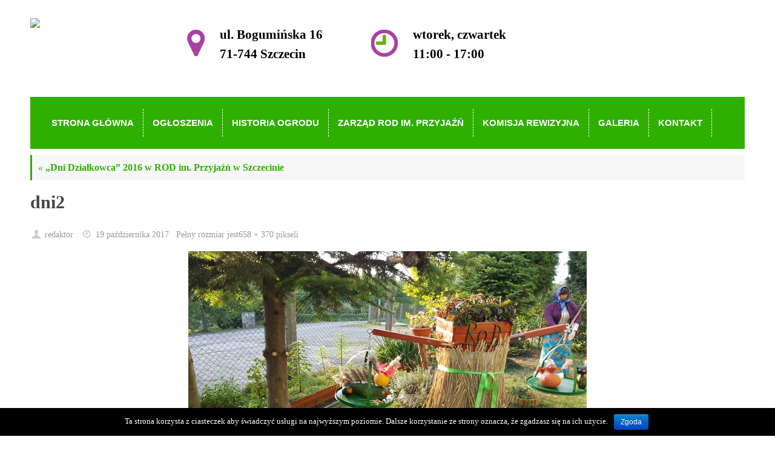

--- FILE ---
content_type: text/html; charset=UTF-8
request_url: http://rodprzyjazn.pl/dni-dzialkowca-2016-w-rod-im-przyjazn-w-szczecinie/dni2/
body_size: 9807
content:
<!-- poczatek attachment.php -->
<!DOCTYPE html>
<html lang="pl-PL"
	itemscope 
	itemtype="http://schema.org/WebSite" 
	prefix="og: http://ogp.me/ns#" >
<head>
<meta name="viewport" content="width=device-width, user-scalable=yes, initial-scale=1.0, minimum-scale=1.0, maximum-scale=3.0">
<meta http-equiv="Content-Type" content="text/html; charset=UTF-8" />
<link rel="profile" href="http://gmpg.org/xfn/11" />
<link rel="pingback" href="http://rodprzyjazn.pl/xmlrpc.php" />
<link rel="shortcut icon" href="http://rodprzyjazn.infocare.com.pl/wp-content/uploads/2017/10/logo.png" /><link rel="apple-touch-icon" href="http://rodprzyjazn.infocare.com.pl/wp-content/uploads/2017/10/logo.png" /><title>dni2 &#8211; ROD Przyjaźń</title>
<link rel='dns-prefetch' href='//s.w.org' />
<link rel="alternate" type="application/rss+xml" title="ROD Przyjaźń &raquo; Kanał z wpisami" href="http://rodprzyjazn.pl/feed/" />
		<script type="text/javascript">
			window._wpemojiSettings = {"baseUrl":"https:\/\/s.w.org\/images\/core\/emoji\/2.3\/72x72\/","ext":".png","svgUrl":"https:\/\/s.w.org\/images\/core\/emoji\/2.3\/svg\/","svgExt":".svg","source":{"concatemoji":"http:\/\/rodprzyjazn.pl\/wp-includes\/js\/wp-emoji-release.min.js?ver=4.8.27"}};
			!function(t,a,e){var r,i,n,o=a.createElement("canvas"),l=o.getContext&&o.getContext("2d");function c(t){var e=a.createElement("script");e.src=t,e.defer=e.type="text/javascript",a.getElementsByTagName("head")[0].appendChild(e)}for(n=Array("flag","emoji4"),e.supports={everything:!0,everythingExceptFlag:!0},i=0;i<n.length;i++)e.supports[n[i]]=function(t){var e,a=String.fromCharCode;if(!l||!l.fillText)return!1;switch(l.clearRect(0,0,o.width,o.height),l.textBaseline="top",l.font="600 32px Arial",t){case"flag":return(l.fillText(a(55356,56826,55356,56819),0,0),e=o.toDataURL(),l.clearRect(0,0,o.width,o.height),l.fillText(a(55356,56826,8203,55356,56819),0,0),e===o.toDataURL())?!1:(l.clearRect(0,0,o.width,o.height),l.fillText(a(55356,57332,56128,56423,56128,56418,56128,56421,56128,56430,56128,56423,56128,56447),0,0),e=o.toDataURL(),l.clearRect(0,0,o.width,o.height),l.fillText(a(55356,57332,8203,56128,56423,8203,56128,56418,8203,56128,56421,8203,56128,56430,8203,56128,56423,8203,56128,56447),0,0),e!==o.toDataURL());case"emoji4":return l.fillText(a(55358,56794,8205,9794,65039),0,0),e=o.toDataURL(),l.clearRect(0,0,o.width,o.height),l.fillText(a(55358,56794,8203,9794,65039),0,0),e!==o.toDataURL()}return!1}(n[i]),e.supports.everything=e.supports.everything&&e.supports[n[i]],"flag"!==n[i]&&(e.supports.everythingExceptFlag=e.supports.everythingExceptFlag&&e.supports[n[i]]);e.supports.everythingExceptFlag=e.supports.everythingExceptFlag&&!e.supports.flag,e.DOMReady=!1,e.readyCallback=function(){e.DOMReady=!0},e.supports.everything||(r=function(){e.readyCallback()},a.addEventListener?(a.addEventListener("DOMContentLoaded",r,!1),t.addEventListener("load",r,!1)):(t.attachEvent("onload",r),a.attachEvent("onreadystatechange",function(){"complete"===a.readyState&&e.readyCallback()})),(r=e.source||{}).concatemoji?c(r.concatemoji):r.wpemoji&&r.twemoji&&(c(r.twemoji),c(r.wpemoji)))}(window,document,window._wpemojiSettings);
		</script>
		<style type="text/css">
img.wp-smiley,
img.emoji {
	display: inline !important;
	border: none !important;
	box-shadow: none !important;
	height: 1em !important;
	width: 1em !important;
	margin: 0 .07em !important;
	vertical-align: -0.1em !important;
	background: none !important;
	padding: 0 !important;
}
</style>
<link rel='stylesheet' id='pt-cv-public-style-css'  href='http://rodprzyjazn.pl/wp-content/plugins/content-views-query-and-display-post-page/public/assets/css/cv.css?ver=1.9.9.3' type='text/css' media='all' />
<link rel='stylesheet' id='cookie-notice-front-css'  href='http://rodprzyjazn.pl/wp-content/plugins/cookie-notice/css/front.css?ver=4.8.27' type='text/css' media='all' />
<link rel='stylesheet' id='responsive-lightbox-swipebox-css'  href='http://rodprzyjazn.pl/wp-content/plugins/responsive-lightbox/assets/swipebox/css/swipebox.min.css?ver=1.7.2' type='text/css' media='all' />
<link rel='stylesheet' id='tempera-fonts-css'  href='http://rodprzyjazn.pl/wp-content/themes/tempera/fonts/fontfaces.css?ver=1.6.1.2' type='text/css' media='all' />
<link rel='stylesheet' id='tempera-style-css'  href='http://rodprzyjazn.pl/wp-content/themes/tempera-child/style.css?ver=1.6.1.2' type='text/css' media='all' />
<script type='text/javascript' src='http://rodprzyjazn.pl/wp-includes/js/jquery/jquery.js?ver=1.12.4'></script>
<script type='text/javascript' src='http://rodprzyjazn.pl/wp-includes/js/jquery/jquery-migrate.min.js?ver=1.4.1'></script>
<script type='text/javascript'>
/* <![CDATA[ */
var cnArgs = {"ajaxurl":"http:\/\/rodprzyjazn.pl\/wp-admin\/admin-ajax.php","hideEffect":"fade","onScroll":"","onScrollOffset":"100","cookieName":"cookie_notice_accepted","cookieValue":"TRUE","cookieTime":"2592000","cookiePath":"\/","cookieDomain":"","redirection":"","cache":""};
/* ]]> */
</script>
<script type='text/javascript' src='http://rodprzyjazn.pl/wp-content/plugins/cookie-notice/js/front.js?ver=1.2.39'></script>
<script type='text/javascript' src='http://rodprzyjazn.pl/wp-content/plugins/responsive-lightbox/assets/swipebox/js/jquery.swipebox.min.js?ver=1.7.2'></script>
<script type='text/javascript'>
/* <![CDATA[ */
var rlArgs = {"script":"swipebox","selector":"lightbox","customEvents":"","activeGalleries":"1","animation":"1","hideCloseButtonOnMobile":"0","removeBarsOnMobile":"0","hideBars":"1","hideBarsDelay":"5000","videoMaxWidth":"1080","useSVG":"1","loopAtEnd":"0","woocommerce_gallery":"0"};
/* ]]> */
</script>
<script type='text/javascript' src='http://rodprzyjazn.pl/wp-content/plugins/responsive-lightbox/js/front.js?ver=1.7.2'></script>
<link rel='https://api.w.org/' href='http://rodprzyjazn.pl/wp-json/' />
<link rel="EditURI" type="application/rsd+xml" title="RSD" href="http://rodprzyjazn.pl/xmlrpc.php?rsd" />
<link rel="wlwmanifest" type="application/wlwmanifest+xml" href="http://rodprzyjazn.pl/wp-includes/wlwmanifest.xml" /> 
<meta name="generator" content="WordPress 4.8.27" />
<link rel='shortlink' href='http://rodprzyjazn.pl/?p=547' />
<link rel="alternate" type="application/json+oembed" href="http://rodprzyjazn.pl/wp-json/oembed/1.0/embed?url=http%3A%2F%2Frodprzyjazn.pl%2Fdni-dzialkowca-2016-w-rod-im-przyjazn-w-szczecinie%2Fdni2%2F" />
<link rel="alternate" type="text/xml+oembed" href="http://rodprzyjazn.pl/wp-json/oembed/1.0/embed?url=http%3A%2F%2Frodprzyjazn.pl%2Fdni-dzialkowca-2016-w-rod-im-przyjazn-w-szczecinie%2Fdni2%2F&#038;format=xml" />
<script type="text/javascript">
(function(url){
	if(/(?:Chrome\/26\.0\.1410\.63 Safari\/537\.31|WordfenceTestMonBot)/.test(navigator.userAgent)){ return; }
	var addEvent = function(evt, handler) {
		if (window.addEventListener) {
			document.addEventListener(evt, handler, false);
		} else if (window.attachEvent) {
			document.attachEvent('on' + evt, handler);
		}
	};
	var removeEvent = function(evt, handler) {
		if (window.removeEventListener) {
			document.removeEventListener(evt, handler, false);
		} else if (window.detachEvent) {
			document.detachEvent('on' + evt, handler);
		}
	};
	var evts = 'contextmenu dblclick drag dragend dragenter dragleave dragover dragstart drop keydown keypress keyup mousedown mousemove mouseout mouseover mouseup mousewheel scroll'.split(' ');
	var logHuman = function() {
		var wfscr = document.createElement('script');
		wfscr.type = 'text/javascript';
		wfscr.async = true;
		wfscr.src = url + '&r=' + Math.random();
		(document.getElementsByTagName('head')[0]||document.getElementsByTagName('body')[0]).appendChild(wfscr);
		for (var i = 0; i < evts.length; i++) {
			removeEvent(evts[i], logHuman);
		}
	};
	for (var i = 0; i < evts.length; i++) {
		addEvent(evts[i], logHuman);
	}
})('//rodprzyjazn.pl/?wordfence_lh=1&hid=CE72CB175A97DBF8EC6AA3A5EF9513CE');
</script>		<style type="text/css">.recentcomments a{display:inline !important;padding:0 !important;margin:0 !important;}</style>
		<style type="text/css" id="custom-background-css">
body.custom-background { background-color: #ffffff; }
</style>
<style type="text/css"> #header, #main, #topbar-inner { max-width: 1180px; } #container.one-column { } #container.two-columns-right #secondary { width:280px; float:right; } #container.two-columns-right #content { width:calc(100% - 320px); float:left; } #container.two-columns-left #primary { width:280px; float:left; } #container.two-columns-left #content { width:calc(100% - 320px); float:right; } #container.three-columns-right .sidey { width:140px; float:left; } #container.three-columns-right #primary { margin-left:20px; margin-right:20px; } #container.three-columns-right #content { width: calc(100% - 320px); float:left;} #container.three-columns-left .sidey { width:140px; float:left; } #container.three-columns-left #secondary {margin-left:20px; margin-right:20px; } #container.three-columns-left #content { width: calc(100% - 320px); float:right; } #container.three-columns-sided .sidey { width:140px; float:left; } #container.three-columns-sided #secondary { float:right; } #container.three-columns-sided #content { width: calc(100% - 360px); float:right; margin: 0 180px 0 -1180px; } body { font-family: Georgia, "Times New Roman", Times, serif; } #content h1.entry-title a, #content h2.entry-title a, #content h1.entry-title , #content h2.entry-title { font-family: Georgia, "Times New Roman", Times, serif; } .widget-title, .widget-title a { font-family: Georgia, "Times New Roman", Times, serif; } .entry-content h1, .entry-content h2, .entry-content h3, .entry-content h4, .entry-content h5, .entry-content h6, #comments #reply-title, .nivo-caption h2, #front-text1 h2, #front-text2 h2, .column-header-image, .column-header-noimage { font-family: Georgia, "Times New Roman", Times, serif; } #site-title span a { font-family: Georgia, "Times New Roman", Times, serif; } #access ul li a, #access ul li a span { font-family: Arial, Helvetica, sans-serif; } body { color: #000; background-color: #171717 } a { color: #2fb000; } a:hover,.entry-meta span a:hover, .comments-link a:hover { color: #3cbd0d; } #header { background-color: ; } #site-title span a { color:#2fb000; } #site-description { color:#999999; } .socials a { background-color: #2fb000; } .socials .socials-hover { background-color: #2fb000; } /* Main menu top level */ #access a, #nav-toggle span, li.menu-main-search .searchform input[type="search"] { color: #fff; } li.menu-main-search .searchform input[type="search"] { background-color: #47c818; border-left-color: #119200; } #access, #nav-toggle {background-color: #2fb000; } #access > .menu > ul > li > a > span { border-color: #119200; -webkit-box-shadow: 1px 0 0 #47c818; box-shadow: 1px 0 0 #47c818; } /*.rtl #access > .menu > ul > li > a > span { -webkit-box-shadow: -1px 0 0 #47c818; box-shadow: -1px 0 0 #47c818; } */ #access a:hover {background-color: #3cbd0d; } #access ul li.current_page_item > a, #access ul li.current-menu-item > a, #access ul li.current_page_ancestor > a, #access ul li.current-menu-ancestor > a { background-color: #3cbd0d; } /* Main menu Submenus */ #access > .menu > ul > li > ul:before {border-bottom-color:#0086e3;} #access ul ul ul li:first-child:before { border-right-color:#0086e3;} #access ul ul li { background-color:#0086e3; border-top-color:#0e94f1; border-bottom-color:#007bd8} #access ul ul li a{color:#fff} #access ul ul li a:hover{background:#0e94f1} #access ul ul li.current_page_item > a, #access ul ul li.current-menu-item > a, #access ul ul li.current_page_ancestor > a, #access ul ul li.current-menu-ancestor > a { background-color:#0e94f1; } #topbar { background-color: #000000;border-bottom-color:#282828; box-shadow:3px 0 3px #000000; } .topmenu ul li a, .topmenu .searchsubmit { color: #CCCCCC; } .topmenu ul li a:hover, .topmenu .searchform input[type="search"] { color: #EEEEEE; border-bottom-color: rgba( 47,176,0, 0.5); } #main { background-color: #FFFFFF; } #author-info, #entry-author-info, #content .page-title { border-color: #2fb000; background: #F7F7F7; } #entry-author-info #author-avatar, #author-info #author-avatar { border-color: #EEEEEE; } .sidey .widget-container { color: #333333; background-color: ; } .sidey .widget-title { color: #EEEEEE; background-color: #444444;border-color:#1c1c1c;} .sidey .widget-container a {color:;} .sidey .widget-container a:hover {color:;} .entry-content h1, .entry-content h2, .entry-content h3, .entry-content h4, .entry-content h5, .entry-content h6 { color: #444444; } .sticky .entry-header {border-color:#2fb000 } .entry-title, .entry-title a { color: #444444; } .entry-title a:hover { color: #000000; } #content span.entry-format { color: #fff; background-color: #2fb000; } #footer { color: #AAAAAA; background-color: ; } #footer2 { color: #AAAAAA; background-color: #F7F7F7; } #footer a { color: ; } #footer a:hover { color: ; } #footer2 a, .footermenu ul li:after { color: ; } #footer2 a:hover { color: ; } #footer .widget-container { color: #fff; background-color: #fff; } #footer .widget-title { color: #000; background-color: #f7f7f7;border-color:#cfcfcf } a.continue-reading-link, #cryout_ajax_more_trigger { color:#fff; background:#2fb000; border-bottom-color:#2fb000; } a.continue-reading-link:hover { border-bottom-color:#2fb000; } a.continue-reading-link i.crycon-right-dir {color:#2fb000} a.continue-reading-link:hover i.crycon-right-dir {color:#2fb000} .page-link a, .page-link > span > em {border-color:#CCCCCC} .columnmore a {background:#2fb000;color:#F7F7F7} .columnmore a:hover {background:#2fb000;} .button, #respond .form-submit input#submit, input[type="submit"], input[type="reset"] { background-color: #2fb000; } .button:hover, #respond .form-submit input#submit:hover { background-color: #2fb000; } .entry-content tr th, .entry-content thead th { color: #444444; } .entry-content fieldset, #content tr td,#content tr th, #content thead th { border-color: #CCCCCC; } #content tr.even td { background-color: #F7F7F7 !important; } hr { background-color: #CCCCCC; } input[type="text"], input[type="password"], input[type="email"], textarea, select, input[type="color"],input[type="date"],input[type="datetime"],input[type="datetime-local"],input[type="month"],input[type="number"],input[type="range"], input[type="search"],input[type="tel"],input[type="time"],input[type="url"],input[type="week"] { background-color: #F7F7F7; border-color: #CCCCCC #EEEEEE #EEEEEE #CCCCCC; color: #000; } input[type="submit"], input[type="reset"] { color: #FFFFFF; background-color: #2fb000; } input[type="text"]:hover, input[type="password"]:hover, input[type="email"]:hover, textarea:hover, input[type="color"]:hover, input[type="date"]:hover, input[type="datetime"]:hover, input[type="datetime-local"]:hover, input[type="month"]:hover, input[type="number"]:hover, input[type="range"]:hover, input[type="search"]:hover, input[type="tel"]:hover, input[type="time"]:hover, input[type="url"]:hover, input[type="week"]:hover { background-color: rgba(247,247,247,0.4); } .entry-content pre { border-color: #CCCCCC; border-bottom-color:#2fb000;} .entry-content code { background-color:#F7F7F7;} .entry-content blockquote { border-color: #EEEEEE; } abbr, acronym { border-color: #000; } .comment-meta a { color: #000; } #respond .form-allowed-tags { color: #999999; } .entry-meta .crycon-metas:before {color:#CCCCCC;} .entry-meta span a, .comments-link a, .entry-meta {color:#999999;} .entry-meta span a:hover, .comments-link a:hover {color:#666666;} .nav-next a:hover {} .nav-previous a:hover { } .pagination { border-color:#ededed;} .pagination span, .pagination a { background:#F7F7F7; border-left-color:#dddddd; border-right-color:#ffffff; } .pagination a:hover { background: #ffffff; } #searchform input[type="text"] {color:#999999;} .caption-accented .wp-caption { background-color:rgba(47,176,0,0.8); color:#FFFFFF} .tempera-image-one .entry-content img[class*='align'],.tempera-image-one .entry-summary img[class*='align'], .tempera-image-two .entry-content img[class*='align'],.tempera-image-two .entry-summary img[class*='align'] { border-color:#2fb000;} html { font-size:16px; line-height:1.8; } #content p, #content ul, #content ol, #content, #frontpage blockquote { text-align:Default; } #content p, #content ul, #content ol, #content dl, .widget-area, .widget-area a, table, table td { word-spacing:0px; letter-spacing:; } #content h1.entry-title, #content h2.entry-title { font-size:20px ;} .widget-title, .widget-title a { font-size:14px ;} h1 { font-size: 2.105em;} h2 { font-size: 1.835em;} h3 { font-size: 1.565em;} h4 { font-size: 1.295em;} h5 { font-size: 1.025em;} h6 { font-size: 0.755em;} #site-title { font-size:32px ;} #access ul li a, li.menu-main-search .searchform input[type="search"] { font-size:15px ;} #respond .form-allowed-tags { display:none;} .nocomments, .nocomments2 {display:none;} .comments-link span { display:none;} #header-container > div { margin:10px 0 0 0px;} .page h1.entry-title, .home .page h2.entry-title { display:none; } header.page-header, .archive h1.page-title { display:none; } #content p, #content ul, #content ol, #content dd, #content pre, #content hr { margin-bottom: 1.0em; } #toTop {background:#FFFFFF;margin-left:1330px;} #toTop:hover .crycon-back2top:before {color:#2fb000;} #main {margin-top:15px; } #forbottom {margin-left: 40px; margin-right: 40px;} #header-widget-area { width: 33%; } #branding { height:160px; } </style> 
<style type="text/css">/* Tempera Custom CSS */ 
.header-logo { float: left;margin: 27px 0px 0px 0px;} 
.header-zdjecia { float: left;margin: 25px 0px 0px 0px;line-height: 30px;
font-weight: normal;font-size: 20px;} 
.header-zdjecia img { margin: 24px 15px 0px 243px;float: left;} 
.header-zdjecia div { float: right; margin: 16px 0px 0px 10px; font-size: 21px; line-height: 32px; font-weight: bold;} 
.header-godziny{ float: left;margin: 25px 0px 0px 0px;line-height: 30px;
font-weight: normal;font-size: 20px;} 
.header-godziny img { margin: 24px 15px 0px 80px;float: left;} 
.header-godziny div { float: right; margin: 16px 0px 0px 10px; font-size: 21px; line-height: 32px;font-weight: bold; } 

.menu li {margin: 0px; font-weight: bold; padding:0px 0px; } 
#access > .menu > ul > li > a > span { border-right: 1px dashed transparent;}
#access > .menu > ul > li > a > span { box-shadow: 0px 0 0 #fff !important; border-color: #fff !important;} 
.sub-menu li a > span{padding:3px 10px !important;}
#access { padding: 20px;}

@media (max-width: 650px) {
.header-logo { float: none; }
.header-zdjecia img { margin: 10px 0px; float:left; }
.header-facebook img { margin: 10px 0px;}
} 
.menu-line{height: 3px; width:100%; backgroud-color:#0086e3;} 
#main {margin-top: 10px;} 
.nivo-caption h2 {
    font-weight: normal;
    text-align: left;
    border-bottom: 1px solid #fff;
}
.slide-text {
    text-align: left;
}
.nivo-caption {
    background-color: #00cdc1;
} 
.nivo-caption {
    display: none;
    position: absolute;
    overflow: hidden;
    left: 21px;
    top: 66px;
    width: 43%;
    z-index: 8;
    padding: 10px;
    filter: alpha(opacity=8);
    opacity: 1;
    border-radius: 0;
    font-size: 16px;
    font-family: arial;
    bottom: 75px;
} 
.menu-line{width:100%; height:3px; background-color:#0086e3;} 
#footer2 span {display: none !important;} 

.txt12{ background-color: ;}</style>
<link rel='stylesheet' id='tempera-style-mobile'  href='http://rodprzyjazn.pl/wp-content/themes/tempera/styles/style-mobile.css?ver=1.6.1.2' type='text/css' media='all' /><!-- BEGIN GADWP v5.1.2.5 Universal Analytics - https://deconf.com/google-analytics-dashboard-wordpress/ -->
<script>
(function(i,s,o,g,r,a,m){i['GoogleAnalyticsObject']=r;i[r]=i[r]||function(){
	(i[r].q=i[r].q||[]).push(arguments)},i[r].l=1*new Date();a=s.createElement(o),
	m=s.getElementsByTagName(o)[0];a.async=1;a.src=g;m.parentNode.insertBefore(a,m)
})(window,document,'script','https://www.google-analytics.com/analytics.js','ga');
  ga('create', 'UA-108386170-1', 'auto');
  ga('send', 'pageview');
</script>
<!-- END GADWP Universal Analytics -->
	<!--[if lt IE 9]>
	<script>
	document.createElement('header');
	document.createElement('nav');
	document.createElement('section');
	document.createElement('article');
	document.createElement('aside');
	document.createElement('footer');
	</script>
	<![endif]-->
	</head>
<body class="attachment attachment-template-default single single-attachment postid-547 attachmentid-547 attachment-jpeg custom-background tempera-image-four caption-dark tempera-menu-left tempera-topbarhide">

<div id="wrapper" class="hfeed">
<div id="topbar" ><div id="topbar-inner">  </div></div>
<div class="socials" id="srights"></div>
<div id="header-full">
	<header id="header">
		<div id="masthead">
			<div id="branding" role="banner" >
				<div class="header-logo"><a href="http://rodprzyjazn.pl/"><img src="http://rodprzyjazn.infocare.com.pl/wp-content/uploads/2017/10/logo.jpg"></a></div>
				<div class="header-zdjecia"><img src="http://rodprzyjazn.pl/wp-content/uploads/2017/10/ikona-lokalizacja.png"><div>ul. Bogumińska 16<br>71-744 Szczecin</div></div>
				<div class="header-godziny"><img src="http://rodprzyjazn.pl/wp-content/uploads/2017/10/ikon-zegar.png"><div>wtorek, czwartek<br>11:00 - 17:00</div></div>
				
				
												<div style="clear:both;"></div>
			</div><!-- #branding -->
			<a id="nav-toggle"><span>&nbsp;</span></a>
	
			<nav id="access" role="navigation">

					<div class="skip-link screen-reader-text"><a href="#content" title="Przejdź do treści">
		Przejdź do treści	</a></div>
	<div class="menu"><ul id="prime_nav" class="menu"><li id="menu-item-447" class="menu-item menu-item-type-post_type menu-item-object-page menu-item-home menu-item-447"><a href="http://rodprzyjazn.pl/"><span>Strona główna</span></a></li>
<li id="menu-item-453" class="menu-item menu-item-type-post_type menu-item-object-page menu-item-453"><a href="http://rodprzyjazn.pl/ogloszenia/"><span>Ogłoszenia</span></a></li>
<li id="menu-item-452" class="menu-item menu-item-type-post_type menu-item-object-page menu-item-452"><a href="http://rodprzyjazn.pl/historia-ogrodu/"><span>Historia Ogrodu</span></a></li>
<li id="menu-item-451" class="menu-item menu-item-type-post_type menu-item-object-page menu-item-451"><a href="http://rodprzyjazn.pl/zarzad-rod-im-przyjazn/"><span>Zarząd ROD im. Przyjaźń</span></a></li>
<li id="menu-item-450" class="menu-item menu-item-type-post_type menu-item-object-page menu-item-450"><a href="http://rodprzyjazn.pl/komisja-rewizyjna/"><span>Komisja Rewizyjna</span></a></li>
<li id="menu-item-449" class="menu-item menu-item-type-post_type menu-item-object-page menu-item-449"><a href="http://rodprzyjazn.pl/galeria/"><span>Galeria</span></a></li>
<li id="menu-item-448" class="menu-item menu-item-type-post_type menu-item-object-page menu-item-448"><a href="http://rodprzyjazn.pl/kontakt/"><span>Kontakt</span></a></li>
</ul></div>			</nav><!-- #access -->
		</div><!-- #masthead -->
	</header><!-- #header -->
</div><!-- #header-full -->

<div style="clear:both;height:0;"> </div>

<div id="main" class="main">
		<div id="toTop"><i class="crycon-back2top"></i> </div>	<div  id="forbottom" >
		
		<div style="clear:both;"></div>
		 
		<!-- koniec header.php -->
		<section id="container" class="single-attachment one-column">
			<div id="content" role="main">
			<!-- meta slider 147 not found -->			<!-- atttatmentch.php -->
			


									<p class="page-title"><a href="http://rodprzyjazn.pl/dni-dzialkowca-2016-w-rod-im-przyjazn-w-szczecinie/" title="Powrót do„Dni Działkowca” 2016 w ROD im. Przyjaźń w Szczecinie" rel="gallery"><span class="meta-nav">&laquo;</span> „Dni Działkowca” 2016 w ROD im. Przyjaźń w Szczecinie</a></p>
				
				<div id="post-547" class="post post-547 attachment type-attachment status-inherit hentry">
					<h2 class="entry-title">dni2</h2>

					<div class="entry-meta">
						<span class="author vcard" ><i class="crycon-author crycon-metas" title="Autor"></i>
					<a class="url fn n" rel="author" href="http://rodprzyjazn.pl/author/redaktor/" title="Zobacz wszystkie posty redaktor">redaktor</a></span><span><i class="crycon-time crycon-metas" title="Data"></i>
				<time class="onDate date published" datetime="2017-10-19T12:36:33+00:00">
					<a href="http://rodprzyjazn.pl/dni-dzialkowca-2016-w-rod-im-przyjazn-w-szczecinie/dni2/" rel="bookmark">19 października 2017</a>
				</time>
			   </span><time class="updated"  datetime="2017-10-19T12:36:33+00:00">19 października 2017</time><span class="attach-size">Pełny rozmiar jest<a href="http://rodprzyjazn.pl/wp-content/uploads/2017/10/dni2.jpg" title="Link do obrazka w pełnym rozmiarze">658 &times; 370</a> pikseli</span>					</div><!-- .entry-meta -->

					<div class="entry-content">
						<div class="entry-attachment">
						<p class="attachment"><a href="http://rodprzyjazn.pl/dni-dzialkowca-2016-w-rod-im-przyjazn-w-szczecinie/dni3/" title="dni2" rel="attachment"><img width="658" height="370" src="http://rodprzyjazn.pl/wp-content/uploads/2017/10/dni2.jpg" class="attachment-900x9999 size-900x9999" alt="" srcset="http://rodprzyjazn.pl/wp-content/uploads/2017/10/dni2.jpg 658w, http://rodprzyjazn.pl/wp-content/uploads/2017/10/dni2-300x169.jpg 300w, http://rodprzyjazn.pl/wp-content/uploads/2017/10/dni2-150x84.jpg 150w" sizes="(max-width: 658px) 100vw, 658px" /></a></p>

					<div class="entry-utility">
						<span class="bl_bookmark"><i class="crycon-bookmark crycon-metas" title="Zapisz link jako ulubiony"></i> <a href="http://rodprzyjazn.pl/dni-dzialkowca-2016-w-rod-im-przyjazn-w-szczecinie/dni2/" title="Permalink (bezpośredni link) do dni2" rel="bookmark"> Zakładka</a>.</span>											</div><!-- .entry-utility -->

				</div><!-- #post-## -->

						</div><!-- .entry-attachment -->
						<div class="entry-caption"></div>


					</div><!-- .entry-content -->

						<div id="nav-below" class="navigation">
							<div class="nav-previous"><a href='http://rodprzyjazn.pl/wp-content/uploads/2017/10/dni1-2.jpg' data-rel="lightbox-gallery-0"><i class="meta-nav-prev"></i>Poprzednie zdjęcie</a></div>
							<div class="nav-next"><a href='http://rodprzyjazn.pl/wp-content/uploads/2017/10/dni3.jpg' data-rel="lightbox-gallery-0">Następne zdjęcie<i class="meta-nav-next"></i></a></div>
						</div><!-- #nav-below -->






			</div><!-- #content -->
		</section><!-- #container -->

	<div style="clear:both;"></div>
	 <!-- #forbottom -->


	<footer id="footer" role="contentinfo">
		<div id="colophon">
		
			

			<div id="footer-widget-area"  role="complementary"  class="footerthree" >

				<div id="first" class="widget-area">
					<ul class="xoxo">
						<li id="black-studio-tinymce-2" class="widget-container widget_black_studio_tinymce"><div class="textwidget"><h3><img src="http://rodprzyjazn.pl/wp-content/uploads/2017/10/kwiat_stopka-1.png" /> ROD PRZYJAŹŃ</h3>
<p>Ogród nasz liczy 1048 działek, 2/3 działek to działki rekreacyjne a 1/3 to typowo działki warzywne.</p>
<p>Ogród znajduje się w dzielnicy Drzetowo, na trasie Szczecin – Police, dojazd do ogrodu autobusami komunikacji miejskiej nr 58, 59, 63, 101 oraz 107.</p>
</div></li>					</ul>
				</div><!-- #first .widget-area -->

				<div id="second" class="widget-area">
					<ul class="xoxo">
						<li id="black-studio-tinymce-3" class="widget-container widget_black_studio_tinymce"><div class="textwidget"><h3><img src="http://rodprzyjazn.pl/wp-content/uploads/2017/10/kwiat_stopka-1.png" /> LINKI</h3>
<ul id="menu-menu" class="menu">
<li class="menu-item menu-item-type-custom menu-item-object-custom current-menu-item current_page_item menu-item-home menu-item-32"><a href="http://rodprzyjazn.pl">Strona główna</a></li>
<li class="menu-item menu-item-type-post_type menu-item-object-page menu-item-31"><a href="http://rodprzyjazn.pl/ogloszenia/">Ogłoszenia</a></li>
<li class="menu-item menu-item-type-post_type menu-item-object-page menu-item-30"><a href="http://rodprzyjazn.pl/historia-ogrodu/">Historia Ogrodu</a></li>
<li class="menu-item menu-item-type-post_type menu-item-object-page menu-item-29"><a href="http://rodprzyjazn.pl/zarzad-rod-im-przyjazn/">Zarząd ROD im. Przyjaźń</a></li>
<li class="menu-item menu-item-type-post_type menu-item-object-page menu-item-28"><a href="http://rodprzyjazn.pl/komisja-rewizyjna/">Komisja Rewizyjna</a></li>
<li class="menu-item menu-item-type-post_type menu-item-object-page menu-item-27"><a href="http://rodprzyjazn.pl/galeria/">Galeria</a></li>
<li class="menu-item menu-item-type-post_type menu-item-object-page menu-item-26"><a href="http://rodprzyjazn.pl/kontakt/">Kontakt</a></li>
</ul>
</div></li>					</ul>
				</div><!-- #second .widget-area -->

				<div id="third" class="widget-area">
					<ul class="xoxo">
						<li id="black-studio-tinymce-4" class="widget-container widget_black_studio_tinymce"><div class="textwidget"><h3><img src="http://rodprzyjazn.pl/wp-content/uploads/2017/10/kwiat_stopka-1.png" /> KONTAKT</h3>
<p>ul. Bogumińska 16<br />
71-744 Szczecin<br />
tel: 514 095 652<br />
tel. 516 941 214<br />
www.rodprzyjazn.pl</p>
<p><strong>Biuro czynne:</strong><br />
wtorek, czwartek<br />
od 11:00 do 17:00</p>
</div></li>					</ul>
				</div><!-- #third .widget-area -->

			</div><!-- #footer-widget-area -->
		<hr class="green"/>
		<div class="copyright">Wszelkie prawa zastrzeżone © ROD Przyjaźń. Projekt i wykonanie <a href="http://www.infocare.com.pl" target="_blank" title="Tworzenie stron internetowych CMS Szczecin">infocare</a></div>
		</div><!-- #colophon -->

		
	</footer><!-- #footer -->

	</div><!-- #main -->
</div><!-- #wrapper -->


<script type='text/javascript'>
/* <![CDATA[ */
var PT_CV_PUBLIC = {"_prefix":"pt-cv-","page_to_show":"5","_nonce":"5c698de76a","is_admin":"","is_mobile":"","ajaxurl":"http:\/\/rodprzyjazn.pl\/wp-admin\/admin-ajax.php","lang":"","loading_image_src":"data:image\/gif;base64,R0lGODlhDwAPALMPAMrKygwMDJOTkz09PZWVla+vr3p6euTk5M7OzuXl5TMzMwAAAJmZmWZmZszMzP\/\/\/yH\/[base64]\/wyVlamTi3nSdgwFNdhEJgTJoNyoB9ISYoQmdjiZPcj7EYCAeCF1gEDo4Dz2eIAAAh+QQFCgAPACwCAAAADQANAAAEM\/DJBxiYeLKdX3IJZT1FU0iIg2RNKx3OkZVnZ98ToRD4MyiDnkAh6BkNC0MvsAj0kMpHBAAh+QQFCgAPACwGAAAACQAPAAAEMDC59KpFDll73HkAA2wVY5KgiK5b0RRoI6MuzG6EQqCDMlSGheEhUAgqgUUAFRySIgAh+QQFCgAPACwCAAIADQANAAAEM\/DJKZNLND\/[base64]"};
var PT_CV_PAGINATION = {"first":"\u00ab","prev":"\u2039","next":"\u203a","last":"\u00bb","goto_first":"Go to first page","goto_prev":"Go to previous page","goto_next":"Go to next page","goto_last":"Go to last page","current_page":"Current page is","goto_page":"Go to page"};
/* ]]> */
</script>
<script type='text/javascript' src='http://rodprzyjazn.pl/wp-content/plugins/content-views-query-and-display-post-page/public/assets/js/cv.js?ver=1.9.9.3'></script>
<script type='text/javascript'>
/* <![CDATA[ */
var tempera_settings = {"mobile":"1","fitvids":"1"};
/* ]]> */
</script>
<script type='text/javascript' src='http://rodprzyjazn.pl/wp-content/themes/tempera/js/frontend.js?ver=1.6.1.2'></script>
<script type='text/javascript' src='http://rodprzyjazn.pl/wp-includes/js/wp-embed.min.js?ver=4.8.27'></script>
	<script type="text/javascript">
	var cryout_global_content_width = 900;
	var cryout_toTop_offset = 1180;
			</script> 
			<div id="cookie-notice" role="banner" class="cn-bottom bootstrap" style="color: #fff; background-color: #000;"><div class="cookie-notice-container"><span id="cn-notice-text">Ta strona korzysta z ciasteczek aby świadczyć usługi na najwyższym poziomie. Dalsze korzystanie ze strony oznacza, że zgadzasz się na ich użycie.</span><a href="#" id="cn-accept-cookie" data-cookie-set="accept" class="cn-set-cookie button bootstrap">Zgoda</a>
				</div>
			</div>
</body>
</html>
